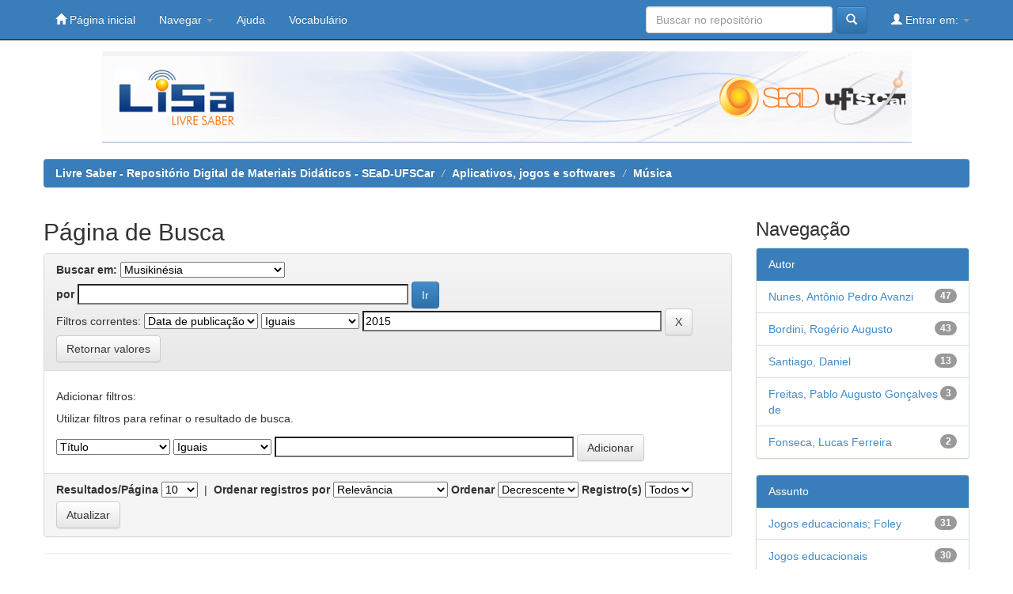

--- FILE ---
content_type: text/html;charset=UTF-8
request_url: http://livresaber.sead.ufscar.br:8080/jspui/handle/123456789/2186/simple-search?filterquery=2015&filtername=dateIssued&filtertype=equals
body_size: 28333
content:


















<!DOCTYPE html>
<html>
    <head>
        <title>Livre Saber - Repositório Digital de Materiais Didáticos - SEaD-UFSCar: Página de Busca</title>
        <meta http-equiv="Content-Type" content="text/html; charset=UTF-8" />
        <meta name="Generator" content="DSpace 4.2" />
        <meta name="viewport" content="width=device-width, initial-scale=1.0">
        <link rel="shortcut icon" href="/jspui/favicon.ico" type="image/x-icon"/>
	    <link rel="stylesheet" href="/jspui/static/css/jquery-ui-1.10.3.custom/redmond/jquery-ui-1.10.3.custom.css" type="text/css" />
	    <link rel="stylesheet" href="/jspui/static/css/bootstrap/bootstrap.min.css" type="text/css" />
	    <link rel="stylesheet" href="/jspui/static/css/bootstrap/bootstrap-theme.min.css" type="text/css" />
	    <link rel="stylesheet" href="/jspui/static/css/bootstrap/dspace-theme.css" type="text/css" />

        <link rel="search" type="application/opensearchdescription+xml" href="/jspui/open-search/description.xml" title="DSpace"/>

        
	<script type='text/javascript' src="/jspui/static/js/jquery/jquery-1.10.2.min.js"></script>
	<script type='text/javascript' src='/jspui/static/js/jquery/jquery-ui-1.10.3.custom.min.js'></script>
	<script type='text/javascript' src='/jspui/static/js/bootstrap/bootstrap.min.js'></script>
	<script type='text/javascript' src='/jspui/static/js/holder.js'></script>
	<script type="text/javascript" src="/jspui/utils.js"></script>
    <script type="text/javascript" src="/jspui/static/js/choice-support.js"> </script>

    
    
		<script type="text/javascript">
	var jQ = jQuery.noConflict();
	jQ(document).ready(function() {
		jQ( "#spellCheckQuery").click(function(){
			jQ("#query").val(jQ(this).attr('data-spell'));
			jQ("#main-query-submit").click();
		});
		jQ( "#filterquery" )
			.autocomplete({
				source: function( request, response ) {
					jQ.ajax({
						url: "/jspui/json/discovery/autocomplete?query=&filter_field_1=dateIssued&filter_type_1=equals&filter_value_1=2015",
						dataType: "json",
						cache: false,
						data: {
							auto_idx: jQ("#filtername").val(),
							auto_query: request.term,
							auto_sort: 'count',
							auto_type: jQ("#filtertype").val(),
							location: '123456789/2186'	
						},
						success: function( data ) {
							response( jQ.map( data.autocomplete, function( item ) {
								var tmp_val = item.authorityKey;
								if (tmp_val == null || tmp_val == '')
								{
									tmp_val = item.displayedValue;
								}
								return {
									label: item.displayedValue + " (" + item.count + ")",
									value: tmp_val
								};
							}))			
						}
					})
				}
			});
	});
	function validateFilters() {
		return document.getElementById("filterquery").value.length > 0;
	}
</script>
		
    

<!-- HTML5 shim and Respond.js IE8 support of HTML5 elements and media queries -->
<!--[if lt IE 9]>
  <script src="/jspui/static/js/html5shiv.js"></script>
  <script src="/jspui/static/js/respond.min.js"></script>
<![endif]-->
    </head>

    
    
    <body class="undernavigation">
<a class="sr-only" href="#content">Skip navigation</a>
<header class="navbar navbar-inverse navbar-fixed-top">    
    
            <div class="container">
                























       <div class="navbar-header">
         <button type="button" class="navbar-toggle" data-toggle="collapse" data-target=".navbar-collapse">
           <span class="icon-bar"></span>
           <span class="icon-bar"></span>
           <span class="icon-bar"></span>
         </button>
         
       </div>
       <nav class="collapse navbar-collapse bs-navbar-collapse" role="navigation">
         <ul class="nav navbar-nav">
           <li class=""><a href="/jspui/"><span class="glyphicon glyphicon-home"></span> Página inicial</a></li>
                
           <li class="dropdown">
             <a href="#" class="dropdown-toggle" data-toggle="dropdown">Navegar <b class="caret"></b></a>
             <ul class="dropdown-menu">
               <li><a href="/jspui/community-list">Comunidades e coleções</a></li>
				<li class="divider"></li>
				<li class="dropdown-header">Browse Items by:</li>
				
				
				
				      			<li><a href="/jspui/browse?type=dateissued">Data do documento</a></li>
					
				      			<li><a href="/jspui/browse?type=author">Todos os autores</a></li>
					
				      			<li><a href="/jspui/browse?type=title">Título</a></li>
					
				      			<li><a href="/jspui/browse?type=subject">Assunto</a></li>
					
				      			<li><a href="/jspui/browse?type=type">Tipo</a></li>
					
				    
				

            </ul>
          </li>
          <li class=""><script type="text/javascript">
<!-- Javascript starts here
document.write('<a href="#" onClick="var popupwin = window.open(\'/jspui/help/index.html\',\'dspacepopup\',\'height=600,width=550,resizable,scrollbars\');popupwin.focus();return false;">Ajuda<\/a>');
// -->
</script><noscript><a href="/jspui/help/index.html" target="dspacepopup">Ajuda</a></noscript></li>
	  <li><a href="https://www.mindomo.com/mindmap/vocalisa-290f020350344cc8ae8f4dda52fcd102" target="_blank">Vocabulário</a></li>
       </ul>
       <div class="nav navbar-nav navbar-right">
		<ul class="nav navbar-nav navbar-right">
         <li class="dropdown">
         
             <a href="#" class="dropdown-toggle" data-toggle="dropdown"><span class="glyphicon glyphicon-user"></span> Entrar em: <b class="caret"></b></a>
	             
             <ul class="dropdown-menu">
               <li><a href="/jspui/mydspace">Meu espaço</a></li>
               <li><a href="/jspui/subscribe">Receber atualizações<br/> por e-mail</a></li>
               <li><a href="/jspui/profile">Editar perfil</a></li>

		
             </ul>
           </li>
          </ul>
          
	
	<form method="get" action="/jspui/simple-search" class="navbar-form navbar-right" scope="search">
	    <div class="form-group">
          <input type="text" class="form-control" placeholder="Buscar no repositório" name="query" id="tequery" size="25"/>
        </div>
        <button type="submit" class="btn btn-primary"><span class="glyphicon glyphicon-search"></span></button>

	</form></div>
    </nav>

            </div>

</header>

<main id="content" role="main">

		<div class="col-md-99" align="center">
		
	<img src="/jspui/image/bg.png" style="max-width:100%;height:auto;">
        </div>
        
	
<br/>
                

<div class="container">
                



  

<ol class="breadcrumb btn-success">

  <li><a href="/jspui/">Livre Saber - Repositório Digital de Materiais Didáticos - SEaD-UFSCar</a></li>

  <li><a href="/jspui/handle/123456789/1088">Aplicativos, jogos e softwares</a></li>

  <li><a href="/jspui/handle/123456789/2011">Música</a></li>

</ol>

</div>                



        
<div class="container">

	<div class="row">
		<div class="col-md-9">
		







































    

<h2>Página de Busca</h2>

<div class="discovery-search-form panel panel-default">
    
	<div class="discovery-query panel-heading">
    <form action="simple-search" method="get">
         <label for="tlocation">
         	Buscar em:
         </label>
         <select name="location" id="tlocation">

									<option value="/">Todo o repositório</option>

                                <option value="123456789/1088" >
                                	Aplicativos, jogos e softwares</option>

                                <option value="123456789/2011" >
                                	Música</option>

                                <option value="123456789/2186" selected="selected">
                                	Musikinésia</option>

                                <option value="123456789/2191" >
                                	Áudio</option>

                                <option value="123456789/2187" >
                                	Botões e ícones</option>

                                <option value="123456789/2188" >
                                	Cenários e Telas</option>

                                <option value="123456789/2208" >
                                	Documentos</option>

                                <option value="123456789/2502" >
                                	Jogo</option>

                                <option value="123456789/2189" >
                                	Personagens</option>

                                <option value="123456789/2192" >
                                	Vídeos</option>
                                </select><br/>
                                <label for="query">por</label>
                                <input type="text" size="50" id="query" name="query" value=""/>
                                <input type="submit" id="main-query-submit" class="btn btn-primary" value="Ir" />
                  
                                <input type="hidden" value="10" name="rpp" />
                                <input type="hidden" value="score" name="sort_by" />
                                <input type="hidden" value="desc" name="order" />
                                
		<div class="discovery-search-appliedFilters">
		<span>Filtros correntes:</span>
		
			    <select id="filter_field_1" name="filter_field_1">
				<option value="title">Título</option><option value="author">Autor</option><option value="subject">Assunto</option><option value="dateIssued" selected="selected">Data de publicação</option>
				</select>
				<select id="filter_type_1" name="filter_type_1">
				<option value="equals" selected="selected">Iguais</option><option value="contains">Contém</option><option value="authority">Identificado</option><option value="notequals">Diferentes</option><option value="notcontains">Não contém</option><option value="notauthority">Não identificado</option>
				</select>
				<input type="text" id="filter_value_1" name="filter_value_1" value="2015" size="45"/>
				<input class="btn btn-default" type="submit" id="submit_filter_remove_1" name="submit_filter_remove_1" value="X" />
				<br/>
				
		</div>

<a class="btn btn-default" href="/jspui/simple-search">Retornar valores</a>	
		</form>
		</div>

		<div class="discovery-search-filters panel-body">
		<h5>Adicionar filtros:</h5>
		<p class="discovery-search-filters-hint">Utilizar filtros para refinar o resultado de busca.</p>
		<form action="simple-search" method="get">
		<input type="hidden" value="123456789/2186" name="location" />
		<input type="hidden" value="" name="query" />
		
				    <input type="hidden" id="filter_field_1" name="filter_field_1" value="dateIssued" />
					<input type="hidden" id="filter_type_1" name="filter_type_1" value="equals" />
					<input type="hidden" id="filter_value_1" name="filter_value_1" value="2015" />
					
		<select id="filtername" name="filtername">
		<option value="title">Título</option><option value="author">Autor</option><option value="subject">Assunto</option><option value="dateIssued">Data de publicação</option>
		</select>
		<select id="filtertype" name="filtertype">
		<option value="equals">Iguais</option><option value="contains">Contém</option><option value="authority">Identificado</option><option value="notequals">Diferentes</option><option value="notcontains">Não contém</option><option value="notauthority">Não identificado</option>
		</select>
		<input type="text" id="filterquery" name="filterquery" size="45" required="required" />
		<input type="hidden" value="10" name="rpp" />
		<input type="hidden" value="score" name="sort_by" />
		<input type="hidden" value="desc" name="order" />
		<input class="btn btn-default" type="submit" value="Adicionar" onclick="return validateFilters()" />
		</form>
		</div>        

        
   <div class="discovery-pagination-controls panel-footer">
   <form action="simple-search" method="get">
   <input type="hidden" value="123456789/2186" name="location" />
   <input type="hidden" value="" name="query" />
	
				    <input type="hidden" id="filter_field_1" name="filter_field_1" value="dateIssued" />
					<input type="hidden" id="filter_type_1" name="filter_type_1" value="equals" />
					<input type="hidden" id="filter_value_1" name="filter_value_1" value="2015" />
						
           <label for="rpp">Resultados/Página</label>
           <select name="rpp">

                   <option value="5" >5</option>

                   <option value="10" selected="selected">10</option>

                   <option value="15" >15</option>

                   <option value="20" >20</option>

                   <option value="25" >25</option>

                   <option value="30" >30</option>

                   <option value="35" >35</option>

                   <option value="40" >40</option>

                   <option value="45" >45</option>

                   <option value="50" >50</option>

                   <option value="55" >55</option>

                   <option value="60" >60</option>

                   <option value="65" >65</option>

                   <option value="70" >70</option>

                   <option value="75" >75</option>

                   <option value="80" >80</option>

                   <option value="85" >85</option>

                   <option value="90" >90</option>

                   <option value="95" >95</option>

                   <option value="100" >100</option>

           </select>
           &nbsp;|&nbsp;

               <label for="sort_by">Ordenar registros por</label>
               <select name="sort_by">
                   <option value="score">Relevância</option>
 <option value="dc.title_sort" >Título</option> <option value="dc.date.issued_dt" >Data de Publicação</option>
               </select>

           <label for="order">Ordenar</label>
           <select name="order">
               <option value="ASC" >Crescente</option>
               <option value="DESC" selected="selected">Decrescente</option>
           </select>
           <label for="etal">Registro(s)</label>
           <select name="etal">

               <option value="0" selected="selected">Todos</option>
<option value="1" >1</option>
                       <option value="5" >5</option>

                       <option value="10" >10</option>

                       <option value="15" >15</option>

                       <option value="20" >20</option>

                       <option value="25" >25</option>

                       <option value="30" >30</option>

                       <option value="35" >35</option>

                       <option value="40" >40</option>

                       <option value="45" >45</option>

                       <option value="50" >50</option>

           </select>
           <input class="btn btn-default" type="submit" name="submit_search" value="Atualizar" />


</form>
   </div>
</div>   

<hr/>
<div class="discovery-result-pagination row container">

    
	<div class="alert alert-info">Resultado 1-10 de 100.</div>
    <ul class="pagination pull-right">
	<li class="disabled"><span>Anterior</span></li>
	
	<li class="active"><span>1</span></li>

	
	
	<li><a href="/jspui/handle/123456789/2186/simple-search?query=&amp;filter_field_1=dateIssued&amp;filter_type_1=equals&amp;filter_value_1=2015&amp;sort_by=score&amp;order=desc&amp;rpp=10&amp;etal=0&amp;start=10">2</a></li>

	
	
	<li><a href="/jspui/handle/123456789/2186/simple-search?query=&amp;filter_field_1=dateIssued&amp;filter_type_1=equals&amp;filter_value_1=2015&amp;sort_by=score&amp;order=desc&amp;rpp=10&amp;etal=0&amp;start=20">3</a></li>

	
	
	<li><a href="/jspui/handle/123456789/2186/simple-search?query=&amp;filter_field_1=dateIssued&amp;filter_type_1=equals&amp;filter_value_1=2015&amp;sort_by=score&amp;order=desc&amp;rpp=10&amp;etal=0&amp;start=30">4</a></li>

	<li class="disabled"><span>...</span></li><li><a href="/jspui/handle/123456789/2186/simple-search?query=&amp;filter_field_1=dateIssued&amp;filter_type_1=equals&amp;filter_value_1=2015&amp;sort_by=score&amp;order=desc&amp;rpp=10&amp;etal=0&amp;start=90">10</a></li><li><a href="/jspui/handle/123456789/2186/simple-search?query=&amp;filter_field_1=dateIssued&amp;filter_type_1=equals&amp;filter_value_1=2015&amp;sort_by=score&amp;order=desc&amp;rpp=10&amp;etal=0&amp;start=10">Próximo</a></li>
	</ul>
<!-- give a content to the div -->
</div>
<div class="discovery-result-results">





    <div class="panel panel-info">
    <div class="panel-heading">Conjunto de itens:</div>
    <table align="center" class="table" summary="This table browses all dspace content">
<tr>
<th id="t1" class="oddRowEvenCol">Pré-visualização</th><th id="t2" class="oddRowOddCol">Data do documento</th><th id="t3" class="oddRowEvenCol">Tipo</th><th id="t4" class="oddRowOddCol">Título</th><th id="t5" class="oddRowEvenCol">Autor(es)</th></tr><tr><td headers="t1" class="evenRowEvenCol" ></td><td headers="t2" class="evenRowOddCol" nowrap="nowrap" align="right">11-Mar-2015</td><td headers="t3" class="evenRowEvenCol" ><em>Texto</em></td><td headers="t4" class="evenRowOddCol" ><a href="/jspui/handle/123456789/2209">Game&#x20;Design&#x20;Document&#x20;(GDD)</a></td><td headers="t5" class="evenRowEvenCol" ><em><a href="/jspui/browse?type=author&amp;value=Bordini%2C+Rog%C3%A9rio+Augusto">Bordini,&#x20;Rogério&#x20;Augusto</a>; <a href="/jspui/browse?type=author&amp;value=Nunes%2C+Ant%C3%B4nio+Pedro+Avanzi">Nunes,&#x20;Antônio&#x20;Pedro&#x20;Avanzi</a>; <a href="/jspui/browse?type=author&amp;value=Santiago%2C+Daniel">Santiago,&#x20;Daniel</a>; <a href="/jspui/browse?type=author&amp;value=Fonseca%2C+Lucas+Ferreira">Fonseca,&#x20;Lucas&#x20;Ferreira</a>; <a href="/jspui/browse?type=author&amp;value=Freitas%2C+Pablo+Augusto+Gon%C3%A7alves+de">Freitas,&#x20;Pablo&#x20;Augusto&#x20;Gonçalves&#x20;de</a></em></td></tr>
<tr><td headers="t1" class="oddRowEvenCol" ></td><td headers="t2" class="oddRowOddCol" nowrap="nowrap" align="right">11-Mar-2015</td><td headers="t3" class="oddRowEvenCol" ><em>Partitura</em></td><td headers="t4" class="oddRowOddCol" ><a href="/jspui/handle/123456789/2212">Música&#x20;03&#x20;-&#x20;Subúrbio</a></td><td headers="t5" class="oddRowEvenCol" ><em><a href="/jspui/browse?type=author&amp;value=Bordini%2C+Rog%C3%A9rio+Augusto">Bordini,&#x20;Rogério&#x20;Augusto</a></em></td></tr>
<tr><td headers="t1" class="evenRowEvenCol" ></td><td headers="t2" class="evenRowOddCol" nowrap="nowrap" align="right">11-Mar-2015</td><td headers="t3" class="evenRowEvenCol" ><em>Partitura</em></td><td headers="t4" class="evenRowOddCol" ><a href="/jspui/handle/123456789/2211">Música&#x20;04&#x20;-&#x20;Subúrbio</a></td><td headers="t5" class="evenRowEvenCol" ><em><a href="/jspui/browse?type=author&amp;value=Bordini%2C+Rog%C3%A9rio+Augusto">Bordini,&#x20;Rogério&#x20;Augusto</a></em></td></tr>
<tr><td headers="t1" class="oddRowEvenCol" ></td><td headers="t2" class="oddRowOddCol" nowrap="nowrap" align="right">11-Mar-2015</td><td headers="t3" class="oddRowEvenCol" ><em>Texto</em></td><td headers="t4" class="oddRowOddCol" ><a href="/jspui/handle/123456789/2210">Roteiro&#x20;Narrativa</a></td><td headers="t5" class="oddRowEvenCol" ><em><a href="/jspui/browse?type=author&amp;value=Bordini%2C+Rog%C3%A9rio+Augusto">Bordini,&#x20;Rogério&#x20;Augusto</a>; <a href="/jspui/browse?type=author&amp;value=Nunes%2C+Ant%C3%B4nio+Pedro+Avanzi">Nunes,&#x20;Antônio&#x20;Pedro&#x20;Avanzi</a>; <a href="/jspui/browse?type=author&amp;value=Santiago%2C+Daniel">Santiago,&#x20;Daniel</a>; <a href="/jspui/browse?type=author&amp;value=Fonseca%2C+Lucas+Ferreira">Fonseca,&#x20;Lucas&#x20;Ferreira</a>; <a href="/jspui/browse?type=author&amp;value=Freitas%2C+Pablo+Augusto+Gon%C3%A7alves+de">Freitas,&#x20;Pablo&#x20;Augusto&#x20;Gonçalves&#x20;de</a></em></td></tr>
<tr><td headers="t1" class="evenRowEvenCol" ></td><td headers="t2" class="evenRowOddCol" nowrap="nowrap" align="right">26-Mar-2015</td><td headers="t3" class="evenRowEvenCol" ><em>Imagem</em></td><td headers="t4" class="evenRowOddCol" ><a href="/jspui/handle/123456789/2367">Idosa</a></td><td headers="t5" class="evenRowEvenCol" ><em><a href="/jspui/browse?type=author&amp;value=Nunes%2C+Ant%C3%B4nio+Pedro+Avanzi">Nunes,&#x20;Antônio&#x20;Pedro&#x20;Avanzi</a></em></td></tr>
<tr><td headers="t1" class="oddRowEvenCol" ></td><td headers="t2" class="oddRowOddCol" nowrap="nowrap" align="right">11-Mar-2015</td><td headers="t3" class="oddRowEvenCol" ><em>Imagem</em></td><td headers="t4" class="oddRowOddCol" ><a href="/jspui/handle/123456789/2200">Subúrbio</a></td><td headers="t5" class="oddRowEvenCol" ><em><a href="/jspui/browse?type=author&amp;value=Nunes%2C+Ant%C3%B4nio+Pedro+Avanzi">Nunes,&#x20;Antônio&#x20;Pedro&#x20;Avanzi</a></em></td></tr>
<tr><td headers="t1" class="evenRowEvenCol" ></td><td headers="t2" class="evenRowOddCol" nowrap="nowrap" align="right">26-Mar-2015</td><td headers="t3" class="evenRowEvenCol" ><em>Imagem</em></td><td headers="t4" class="evenRowOddCol" ><a href="/jspui/handle/123456789/2365">Quadro</a></td><td headers="t5" class="evenRowEvenCol" ><em><a href="/jspui/browse?type=author&amp;value=Nunes%2C+Ant%C3%B4nio+Pedro+Avanzi">Nunes,&#x20;Antônio&#x20;Pedro&#x20;Avanzi</a></em></td></tr>
<tr><td headers="t1" class="oddRowEvenCol" ></td><td headers="t2" class="oddRowOddCol" nowrap="nowrap" align="right">11-Mar-2015</td><td headers="t3" class="oddRowEvenCol" ><em>Imagem</em></td><td headers="t4" class="oddRowOddCol" ><a href="/jspui/handle/123456789/2202">Sótão</a></td><td headers="t5" class="oddRowEvenCol" ><em><a href="/jspui/browse?type=author&amp;value=Nunes%2C+Ant%C3%B4nio+Pedro+Avanzi">Nunes,&#x20;Antônio&#x20;Pedro&#x20;Avanzi</a></em></td></tr>
<tr><td headers="t1" class="evenRowEvenCol" ></td><td headers="t2" class="evenRowOddCol" nowrap="nowrap" align="right">11-Mar-2015</td><td headers="t3" class="evenRowEvenCol" ><em>Imagem</em></td><td headers="t4" class="evenRowOddCol" ><a href="/jspui/handle/123456789/2201">Navio&#x20;Pirata</a></td><td headers="t5" class="evenRowEvenCol" ><em><a href="/jspui/browse?type=author&amp;value=Nunes%2C+Ant%C3%B4nio+Pedro+Avanzi">Nunes,&#x20;Antônio&#x20;Pedro&#x20;Avanzi</a></em></td></tr>
<tr><td headers="t1" class="oddRowEvenCol" ></td><td headers="t2" class="oddRowOddCol" nowrap="nowrap" align="right">11-Mar-2015</td><td headers="t3" class="oddRowEvenCol" ><em>Imagem</em></td><td headers="t4" class="oddRowOddCol" ><a href="/jspui/handle/123456789/2206">Restaurante</a></td><td headers="t5" class="oddRowEvenCol" ><em><a href="/jspui/browse?type=author&amp;value=Nunes%2C+Ant%C3%B4nio+Pedro+Avanzi">Nunes,&#x20;Antônio&#x20;Pedro&#x20;Avanzi</a></em></td></tr>
</table>

    </div>

</div>
















            

	</div>
	<div class="col-md-3">
                    


<h3 class="facets">Navegação</h3>
<div id="facets" class="facetsBox">

<div id="facet_author" class="panel panel-success">
	    <div class="panel-heading">Autor</div>
	    <ul class="list-group"><li class="list-group-item"><span class="badge">47</span> <a href="/jspui/handle/123456789/2186/simple-search?query=&amp;sort_by=score&amp;order=desc&amp;rpp=10&amp;filter_field_1=dateIssued&amp;filter_type_1=equals&amp;filter_value_1=2015&amp;etal=0&amp;filtername=author&amp;filterquery=Nunes%2C+Ant%C3%B4nio+Pedro+Avanzi&amp;filtertype=equals"
                title="Filtrado por Nunes, Antônio Pedro Avanzi">
                Nunes, Antônio Pedro Avanzi</a></li><li class="list-group-item"><span class="badge">43</span> <a href="/jspui/handle/123456789/2186/simple-search?query=&amp;sort_by=score&amp;order=desc&amp;rpp=10&amp;filter_field_1=dateIssued&amp;filter_type_1=equals&amp;filter_value_1=2015&amp;etal=0&amp;filtername=author&amp;filterquery=Bordini%2C+Rog%C3%A9rio+Augusto&amp;filtertype=equals"
                title="Filtrado por Bordini, Rogério Augusto">
                Bordini, Rogério Augusto</a></li><li class="list-group-item"><span class="badge">13</span> <a href="/jspui/handle/123456789/2186/simple-search?query=&amp;sort_by=score&amp;order=desc&amp;rpp=10&amp;filter_field_1=dateIssued&amp;filter_type_1=equals&amp;filter_value_1=2015&amp;etal=0&amp;filtername=author&amp;filterquery=Santiago%2C+Daniel&amp;filtertype=equals"
                title="Filtrado por Santiago, Daniel">
                Santiago, Daniel</a></li><li class="list-group-item"><span class="badge">3</span> <a href="/jspui/handle/123456789/2186/simple-search?query=&amp;sort_by=score&amp;order=desc&amp;rpp=10&amp;filter_field_1=dateIssued&amp;filter_type_1=equals&amp;filter_value_1=2015&amp;etal=0&amp;filtername=author&amp;filterquery=Freitas%2C+Pablo+Augusto+Gon%C3%A7alves+de&amp;filtertype=equals"
                title="Filtrado por Freitas, Pablo Augusto Gonçalves de">
                Freitas, Pablo Augusto Gonçalves de</a></li><li class="list-group-item"><span class="badge">2</span> <a href="/jspui/handle/123456789/2186/simple-search?query=&amp;sort_by=score&amp;order=desc&amp;rpp=10&amp;filter_field_1=dateIssued&amp;filter_type_1=equals&amp;filter_value_1=2015&amp;etal=0&amp;filtername=author&amp;filterquery=Fonseca%2C+Lucas+Ferreira&amp;filtertype=equals"
                title="Filtrado por Fonseca, Lucas Ferreira">
                Fonseca, Lucas Ferreira</a></li></ul></div><div id="facet_subject" class="panel panel-success">
	    <div class="panel-heading">Assunto</div>
	    <ul class="list-group"><li class="list-group-item"><span class="badge">31</span> <a href="/jspui/handle/123456789/2186/simple-search?query=&amp;sort_by=score&amp;order=desc&amp;rpp=10&amp;filter_field_1=dateIssued&amp;filter_type_1=equals&amp;filter_value_1=2015&amp;etal=0&amp;filtername=subject&amp;filterquery=Jogos+educacionais%3B+Foley&amp;filtertype=equals"
                title="Filtrado por Jogos educacionais; Foley">
                Jogos educacionais; Foley</a></li><li class="list-group-item"><span class="badge">30</span> <a href="/jspui/handle/123456789/2186/simple-search?query=&amp;sort_by=score&amp;order=desc&amp;rpp=10&amp;filter_field_1=dateIssued&amp;filter_type_1=equals&amp;filter_value_1=2015&amp;etal=0&amp;filtername=subject&amp;filterquery=Jogos+educacionais&amp;filtertype=equals"
                title="Filtrado por Jogos educacionais">
                Jogos educacionais</a></li><li class="list-group-item"><span class="badge">20</span> <a href="/jspui/handle/123456789/2186/simple-search?query=&amp;sort_by=score&amp;order=desc&amp;rpp=10&amp;filter_field_1=dateIssued&amp;filter_type_1=equals&amp;filter_value_1=2015&amp;etal=0&amp;filtername=subject&amp;filterquery=Jogos+educacionais%3B+Game+design&amp;filtertype=equals"
                title="Filtrado por Jogos educacionais; Game design">
                Jogos educacionais; Game design</a></li><li class="list-group-item"><span class="badge">19</span> <a href="/jspui/handle/123456789/2186/simple-search?query=&amp;sort_by=score&amp;order=desc&amp;rpp=10&amp;filter_field_1=dateIssued&amp;filter_type_1=equals&amp;filter_value_1=2015&amp;etal=0&amp;filtername=subject&amp;filterquery=Jogos+educacionais%3B+Trilha+original&amp;filtertype=equals"
                title="Filtrado por Jogos educacionais; Trilha original">
                Jogos educacionais; Trilha original</a></li></ul></div>

</div>


    </div>
    </div>       

</div>
</main>
            
             <footer class="navbar navbar-inverse navbar-bottom">
             <div id="designedby" class="container text-muted">
             Tema criado por <a href="http://www.cineca.it"><img
                                    src="/jspui/image/logo-cineca-small.png"
                                    alt="Logo CINECA" /></a>
			<div id="footer_feedback" class="pull-right">                                    
                                <p class="text-muted"><a target=&quot;_blank&quot; href=&quot;http://www.DSpace.org/&quot;>DSpace Software</a> Copyright © 2002-2010  <a target=&quot;_blank&quot; href=&quot;http://www.duraspace.org/&quot;>Duraspace</a>&nbsp;
                                <a target="_blank" href="/jspui/feedback">Contato com a administração</a>
                                <a href="/jspui/htmlmap"></a>&nbsp;
				
				
                                </div>
			</div>
    </footer>
    </body>
</html>


